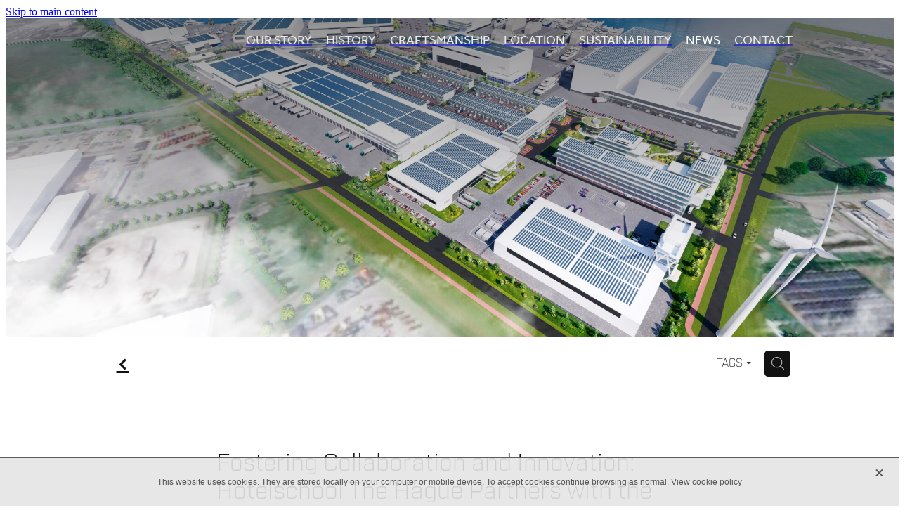

--- FILE ---
content_type: text/html; charset=UTF-8
request_url: https://www.dutchsuperyachttechcampus.nl/blog/post/19733/fostering-collaboration-and-innovation-hotelschool-the-hague-partners-with-the-dutch-superyacht-tech-campus/
body_size: 14827
content:
<!-- Website made on Rocketspark -->
<!DOCTYPE html>
<html  class="">
<head>

    <!-- Global site tag (gtag.js) - Google Analytics -->
                <script async src="https://www.googletagmanager.com/gtag/js?id=G-M5YW58H33F"></script>
                <script>
                window.dataLayer = window.dataLayer || [];
                function gtag(){dataLayer.push(arguments);}
                gtag('js', new Date());
                gtag('config', 'G-M5YW58H33F');
                </script>
                <!-- End Google Analytics -->
    <meta http-equiv="content-type" content="text/html; charset=UTF-8"/>
    <meta name='csrf-token' content='bd5dcc32db4c9744c30e4080bc045e2d'/>

        <title>Fostering Collaboration and Innovation: Hotelschool The Hague Partners with the Dutch Superyacht Tech Campus | Larendael</title>
    <meta name="description" content="Yesterday, we had the pleasure of hosting a group of MBA students from the renowned Hotelschool The Hague at the recently developed CTPark Amsterdam City by Larendael. "/>
                        <link rel="icon" type="image/png" href="/images/favicon/favicon/crop192x192.png?v=20230607151735">
    <link rel="apple-touch-icon" href="/images/favicon/favicon/crop192x192.png?v=20230607151735"/>
    
    <script type="text/javascript" src="https://cdn.rocketspark.com/jquery-1.7.2.min.js?v=20260120030010"></script>
     <script> window.configs = {"development":"false","DEVELOPMENT":"false","requestType":"blog","PREVIEW":"false","EDITOR":"false","template":"wave","navResizeTemplate":"","baseREMUnit":16,"screenSizes":{"t":{"fontSize":14,"contentWidth":400,"contentWidthOversize":400,"min":0,"max":400,"scale":0.7551,"subScale":0.95,"navScale":0.6,"legacy":false},"h":{"fontSize":16,"contentWidth":600,"contentWidthOversize":600,"min":0,"max":740,"scale":0.7551,"subScale":0.95,"navScale":0.6,"legacy":false},"s":{"fontSize":13,"contentWidth":740,"contentWidthOversize":740,"min":740,"max":1080,"scale":0.7959,"subScale":0.7959,"navScale":0.75,"legacy":false},"m":{"fontSize":16,"contentWidth":980,"contentWidthOversize":1080,"min":1080,"max":1460,"scale":1,"subScale":1,"navScale":1,"legacy":true},"l":{"fontSize":19,"contentWidth":1170,"contentWidthOversize":1300,"min":1460,"max":0,"scale":1.1938,"subScale":1.1938,"navScale":1.1,"legacy":false}},"publicURL":"https:\/\/www.dutchsuperyachttechcampus.nl","shortnameURL":"https:\/\/Larendael.rocketspark.co.uk","titleData":{"companyName":"Larendael","position":"right","separator":" | "},"CONSOLE_OVERRIDE":true,"noZensmooth":true,"release":"2026.1.20","browserSupport":{"chrome":86,"firefox":78,"edge":86,"internet explorer":12,"ie":12,"opera":72,"edgeMobile":44,"safari":13,"samsung browser":12,"android":89},"siteAutoPopupSettings":"","globalisationEnabled":false,"analyticsMode":"GA4"}; </script> <link rel="stylesheet" href="https://cdn.rocketspark.com/_dist/css/auth~vendors.6da4c5858d05.bundle.css" type="text/css" media="all" /> <link rel="stylesheet" href="https://cdn.rocketspark.com/_dist/css/public.c96fdbea6cf7.bundle.css" type="text/css" media="all" /> <link rel="stylesheet" href="https://cdn.rocketspark.com/_dist/css/public~vendors.24ec0c1183a5.bundle.css" type="text/css" media="all" /> <link rel="stylesheet" href="https://cdn.rocketspark.com/_dist/css/dashboard~vendors.9c624b80e5b6.bundle.css" type="text/css" media="all" /> <link rel="preload" as="style" href="https://cdn.icomoon.io/181725/Rocketspark/style.css?8gzh5b" onload="this.onload=null;this.rel='stylesheet'"> <link rel="stylesheet" href="/node_modules/@rocketspark/flint-ui/dist/rocketspark/rocketspark.css?v=1768878010"> <link rel="stylesheet" href="/node_modules/@rocketspark/image-gallery/build/css/index.css"> <script type="text/javascript" src="https://cdn.rocketspark.com/_dist/js/public.min.v20260120030010.js" ></script> <script type="text/javascript" src="https://cdn.rocketspark.com/_dist/js/commons.1f709cf9ee1a.bundle.js" ></script> <script type="text/javascript" src="https://cdn.rocketspark.com/_dist/js/blog~vendors.33618b6145a5.bundle.js" ></script> <script type="text/javascript" src="https://cdn.rocketspark.com/_dist/js/shop~vendors.c0601673efb1.bundle.js" ></script> <script type="text/javascript" src="https://cdn.rocketspark.com/_dist/js/houston~vendors.938afeba088b.bundle.js" ></script> <script type="text/javascript" src="https://cdn.rocketspark.com/_dist/js/auth~vendors.1265b1c31cc3.bundle.js" ></script> <script type="text/javascript" src="https://cdn.rocketspark.com/_dist/js/dashboard~vendors.192675722bc3.bundle.js" ></script> <script type="text/javascript" src="https://cdn.rocketspark.com/_dist/js/blastoff~vendors.bb4f8a2101db.bundle.js" ></script> <script type="text/javascript" src="https://cdn.rocketspark.com/_dist/js/public~vendors.8820ff537e13.bundle.js" ></script> <script type="text/javascript" src="https://cdn.rocketspark.com/_dist/js/public.ffd6854062ae.bundle.js" ></script> <script type="module" src="https://uk.rs-cdn.com/node_modules/@rocketspark/flint-ui/dist/rocketspark/rocketspark.esm.js?v=1768878010"></script> <link rel="stylesheet" href="https://cdn.rocketspark.com/_dist/css/blog.b503d7f04b5c.bundle.css" type="text/css" media="screen" /> <script type="text/javascript" src="https://cdn.rocketspark.com/_dist/js/blog~vendors.33618b6145a5.bundle.js" ></script> <script type="text/javascript" src="https://cdn.rocketspark.com/_dist/js/blog.5d60b687608d.bundle.js" ></script> <script type="text/javascript" src="/site_files/10678/assets/blog/blog.js?v=20260112042031"></script> <!--suppress ES6ConvertVarToLetConst --> <script> var detectedLogoWidth = localStorage.getItem('detectedLogoWidth'); if (detectedLogoWidth) { var style = document.createElement('style'); style.innerHTML = "@media all and (min-width: 740px) { #header #logo, #header .logo { width: " + detectedLogoWidth + '; } }'; document.head.appendChild(style); } </script> <link rel="stylesheet" href="https://uk.rs-cdn.com/site_files/10678/17646/css/css.css?v=20260111224028" type="text/css" media="all" title="dynamicstyle" /> <link rel="stylesheet" href="/site_files/10678/assets/blog/blog.css?v=20260112125434" type="text/css" media="screen" /> <meta name="viewport" content="width=device-width, initial-scale=1"> 

    <script type="text/javascript" src="https://cdn.rocketspark.com/blog/general.js?v=20260120030010"></script>
    <script type="text/javascript" src="https://cdn.rocketspark.com/cms/jquery.cycle.min.js?v=20260120030010"></script>            <script defer type="text/javascript" src="//use.typekit.net/ik/[base64].js"></script>
        <meta name="twitter:card" content="summary_large_image"/>
            <meta name="twitter:title" content="Fostering Collaboration and Innovation: Hotelschool The Hague Partners with the Dutch Superyacht Tech Campus"/>
        <meta name="twitter:description" content="Yesterday, we had the pleasure of hosting a group of MBA students from the renowned Hotelschool The Hague at the recently developed CTPark Amsterdam City by Larendael.Embracing a Hospitality Mindse..."/>
            <meta name="twitter:domain" content="https://www.dutchsuperyachttechcampus.nl/blog/post/19733/fostering-collaboration-and-innovation-hotelschool-the-hague-partners-with-the-dutch-superyacht-tech-campus/"/>
        <meta property="og:image" content="https://uk.rs-cdn.com/images/uwssk-bhijf/blog/9d3d881e5f64430246ca10d65c2e820b__479d/fit1200x1200.png"/>
    <meta property="og:image:width" content="1200"/>
    <meta property="og:image:height" content="697"/>
    <meta name="twitter:image" content="https://uk.rs-cdn.com/images/uwssk-bhijf/blog/9d3d881e5f64430246ca10d65c2e820b__479d/fit1200x1200.png"/>
            <meta property="og:title" content="Fostering Collaboration and Innovation: Hotelschool The Hague Partners with the Dutch Superyacht Tech Campus"/>
        <meta property="og:description" content="Yesterday, we had the pleasure of hosting a group of MBA students from the renowned Hotelschool The Hague at the recently developed CTPark Amsterdam City by Larendael. "/>
        <meta property="og:url" content="https://www.dutchsuperyachttechcampus.nl/blog/post/19733/fostering-collaboration-and-innovation-hotelschool-the-hague-partners-with-the-dutch-superyacht-tech-campus/"/>
        <meta property="og:site_name" content="Fostering Collaboration and Innovation: Hotelschool The Hague Partners with the Dutch Superyacht Tech Campus | Larendael"/>
        <meta property="og:type" content="article"/>

            <script type="application/ld+json">
        {
            "@context": "https://schema.org",
            "@type": "Article",
            "headline": "Fostering Collaboration and Innovation: Hotelschool The Hague Partners with the Dutch Superyacht Tech Campus",
            "image": [
                "https://uk.rs-cdn.com/images/uwssk-bhijf/blog/9d3d881e5f64430246ca10d65c2e820b__479d/fit1200x1200.png"
            ],
        "datePublished": "2023-05-18T00:00:00+01:00"        }


        </script>
        
    
    </head><body data-page-id="blog" data-post-id="19733" class="">
    <a href="#main_body" class="_925853a1 _925853a1--21768a28 _7720d2f9">Skip to main content</a>        <style>.old-browser-popup{position:fixed;width:100%;height:100%;z-index:9999999}.old-browser-popup__background-fade{position:absolute;background:#000;width:100%;height:100%;opacity:.6;z-index:1}.old-browser-popup__box{position:relative;z-index:2;width:42.25rem;margin:0 auto;text-align:center;top:40%}.old-browser-popup__inner{padding:3rem 2rem;font-size:1rem}.old-browser-popup__inner .site-button{margin:1rem auto 0;font-size:1.2rem}@media (max-width:720px){.old-browser-popup__box{width:90%;top:50%;-ms-transform:translate(0,-50%);-webkit-transform:translate(0,-50%);transform:translate(0,-50%)}.old-browser-popup__box br{display:none}.old-browser-popup__inner a.site-button{font-size:16px}}</style>
    <script src="https://cdn.jsdelivr.net/npm/ua-parser-js@0/dist/ua-parser.min.js"></script>
    <script type="text/javascript">
    "use strict";if(!window.PREVIEW&&!window.EDITOR&&window.sessionStorage&&null===window.sessionStorage.getItem("old-browser")){var browserName,version,parser=new UAParser,popup='<div class="old-browser-popup"><div class="old-browser-popup__background-fade"></div><div class="old-browser-popup__box content-background"><div class="old-browser-popup__inner p-font p-font-colour">Our website doesn\'t fully support the browser you are using, we <br/>recommend you <a href="https://updatemybrowser.org/" target="_blank">update to a newer version</a>.<br/><a onclick="location.reload();" class="site-button">Continue with current browser</a></div></div></div>';if(void 0!==parser){void 0!==parser.getBrowser().name&&(browserName=parser.getBrowser().name.toLowerCase()),void 0!==parser.getBrowser().version&&(version=parseFloat(parser.getBrowser().version));var browserPopup=document.getElementById("old-browser-popup");if(void 0!==browserName){var configs=window.configs;if(Object.prototype.hasOwnProperty.call(configs,"browserSupport")&&Object.prototype.hasOwnProperty.call(configs.browserSupport,browserName)){var browserNameTest=configs.browserSupport[browserName];"edge"===browserName&&"mobile"===parser.getDevice().type&&(browserNameTest="edgeMobile"),version<configs.browserSupport[browserNameTest]&&document.body.insertAdjacentHTML("beforeend",popup)}}}window.sessionStorage.setItem("old-browser",!0)}
    </script>
    <div class="side-of-page">
            </div> <!-- end .side-of-page -->
    <div id="shadow">
        <div id="shadow_inner">

            <div id="header-area" class="header-overlay header-overlay-mobile">        <div id="header" class="default-position  no-text-header text-header">
                        <div id="header-inner" class="wrap">
                <div id="header_overlay"></div>
                <div id="logo-padding">
                                        <div id="logo" class="logo text-header  auto-adjust" aria-label="Larendael homepage"><span></span></div><!--end #logo-->
                </div>
                <div id="nav_wrapper"><div id="nav" class=" social-parent"><div class="first_nav nav__item" id="nav_1" data-page-id="85967"><a href="/"><span class="type-element"><div class="text-scaling">OUR STORY</div></span></a><span class="nav_overlay"></span></div><div class="nav__item" id="nav_2" data-page-id="86380"><a href="/history/"><span class="type-element"><div class="text-scaling">HISTORY</div></span></a><span class="nav_overlay"></span></div><div class="nav__item" id="nav_3" data-page-id="86381"><a href="/craftsmanship/"><span class="type-element"><div class="text-scaling">CRAFTSMANSHIP</div></span></a><span class="nav_overlay"></span></div><div class="nav__item" id="nav_4" data-page-id="85982"><a href="/location/"><span class="type-element"><div class="text-scaling">LOCATION</div></span></a><span class="nav_overlay"></span></div><div class="nav__item" id="nav_5" data-page-id="86383"><a href="/sustainability/"><span class="type-element"><div class="text-scaling">SUSTAINABILITY</div></span></a><span class="nav_overlay"></span></div><div class="active  nav__item" id="nav_6" data-page-id="85969"><a href="/blog/"><span class="type-element"><div class="text-scaling">NEWS</div></span></a><span class="nav_overlay"></span></div><div class="end_nav nav__item" id="nav_7" data-page-id="85972"><a href="/contact/"><span class="type-element"><div class="text-scaling">CONTACT</div></span></a><span class="nav_overlay"></span></div></div></div>                            </div><!--end #header-inner-->
                        <div class="mobile-menu-bar mobile-menu-bar--1-count mobile-menu-component featureTop single"><a class="mobile-menu-icon mobile-menu-toggle"><span></span></a></div>        </div><!--end #header-->
        <div class="feature-area-main feature-area-main--main feature-area-main--overlay" id="feature-area"><div class="feature-area-wrap heading-background-heading-blurb-button" data-full-height="0" data-full-height-mobile="0" data-height-ratio-mobile="1"><div class="feature-area__slides feature-area feature-area__transition--fade" data-heightType="fixed" data-base-height="454" style="background:transparent;"
 data-cycle-fx="fade"
 data-cycle-timeout="5000"
 data-cycle-slides="div.feature-slide"
 data-cycle-log="false"
 data-cycle-pager-template="<span></span>"
 data-cycle-pause-on-hover="true"
 data-cycle-speed="1500"
 data-cycle-loader="true"
 data-cycle-progressive="#feature-progressive-slides"
>
	<div class="feature-slide feature-slide--default274" id="feature-slide-default274" data-content-position="center" data-vertical-offset="50" data-handle="default274" style="" data-mobile-editor-image="https://uk.rs-cdn.com/images/uwssk-bhijf/feature/dbc025cf58053ea66b6c2f04c756f696__643b/h1008@stretch.jpg" data-image-ratio="1.7777777777778" data-mobile-image-x="50" data-mobile-image-y="50">
	<div class="feature-slide__image"><picture>
  <source type="image/webp" srcset="https://uk.rs-cdn.com/images/uwssk-bhijf/feature/dbc025cf58053ea66b6c2f04c756f696__2465/hcrop2292x1084@stretch.jpg.webp" media="(min-width: 1460px)">
  <source srcset="https://uk.rs-cdn.com/images/uwssk-bhijf/feature/dbc025cf58053ea66b6c2f04c756f696__2465/hcrop2292x1084@stretch.jpg" media="(min-width: 1460px)">
  <source type="image/webp" srcset="https://uk.rs-cdn.com/images/uwssk-bhijf/feature/dbc025cf58053ea66b6c2f04c756f696__49cf/hcrop1920x908@stretch.jpg.webp" media="(min-width: 1080px) AND (max-width: 1460px)">
  <source srcset="https://uk.rs-cdn.com/images/uwssk-bhijf/feature/dbc025cf58053ea66b6c2f04c756f696__49cf/hcrop1920x908@stretch.jpg" media="(min-width: 1080px) AND (max-width: 1460px)">
  <source type="image/webp" srcset="https://uk.rs-cdn.com/images/uwssk-bhijf/feature/dbc025cf58053ea66b6c2f04c756f696__e201/hcrop1528x723@stretch.jpg.webp" media="(min-width: 740px) AND (max-width: 1080px)">
  <source srcset="https://uk.rs-cdn.com/images/uwssk-bhijf/feature/dbc025cf58053ea66b6c2f04c756f696__e201/hcrop1528x723@stretch.jpg" media="(min-width: 740px) AND (max-width: 1080px)">
  <source type="image/webp" srcset="https://uk.rs-cdn.com/images/uwssk-bhijf/feature/dbc025cf58053ea66b6c2f04c756f696__98b8/crop740x740@stretch@crop2.jpg.webp, https://uk.rs-cdn.com/images/uwssk-bhijf/feature/dbc025cf58053ea66b6c2f04c756f696__ad19/crop740x740@stretch@crop2@2x.jpg.webp 2x" media="(max-width: 740px)">
  <source srcset="https://uk.rs-cdn.com/images/uwssk-bhijf/feature/dbc025cf58053ea66b6c2f04c756f696__98b8/crop740x740@stretch@crop2.jpg, https://uk.rs-cdn.com/images/uwssk-bhijf/feature/dbc025cf58053ea66b6c2f04c756f696__ad19/crop740x740@stretch@crop2@2x.jpg 2x" media="(max-width: 740px)">
  <source type="image/webp" srcset="https://uk.rs-cdn.com/images/uwssk-bhijf/feature/dbc025cf58053ea66b6c2f04c756f696__6409/hcrop1450x686@stretch@crop2.jpg.webp, https://uk.rs-cdn.com/images/uwssk-bhijf/feature/dbc025cf58053ea66b6c2f04c756f696__f4b0/hcrop1450x686@stretch@crop2@2x.jpg.webp 2x" media="(max-width: 400px)">
  <source srcset="https://uk.rs-cdn.com/images/uwssk-bhijf/feature/dbc025cf58053ea66b6c2f04c756f696__6409/hcrop1450x686@stretch@crop2.jpg, https://uk.rs-cdn.com/images/uwssk-bhijf/feature/dbc025cf58053ea66b6c2f04c756f696__f4b0/hcrop1450x686@stretch@crop2@2x.jpg 2x" media="(max-width: 400px)">
  <img src="https://uk.rs-cdn.com/images/uwssk-bhijf/feature/dbc025cf58053ea66b6c2f04c756f696__49cf/hcrop1920x908@stretch.jpg"  alt="">
</picture>
</div>
	<div class="feature-slide__placeholder"><div class="feature-slide__placeholder-content">
		<div class="feature-slide-overlay feature-slide-overlay--gradient-enabled"></div>
	</div><!-- end .feature-slide__placeholder-content -->
	</div><!-- end .feature-slide__placeholder -->
	</div><!-- end .feature-slide -->
<script id="feature-progressive-slides" type="text/cycle">[]</script></div>		</div><!-- end .feature-area-wrap -->
</div></div><!-- end #header-area -->
            <div id="content">
                <div id="main_body" class="main-body">
                                                <div class="blog-top-controls">

                                <div class="blog-controls-inner">

                                    <div class="back-to-blog">
                                        <a href="/blog/#blog-post-19733" class="rocketspark-icons" title="View all posts">f</a>
                                    </div>

                                                                        <div class="search-button">
                                        <a onclick="return showBlogPageSearch();" class="main-font blog-post-search__search-button">
                                            <?xml version="1.0" encoding="UTF-8" standalone="no"?>
<svg width="18px" height="18px" viewBox="0 0 18 18" version="1.1" xmlns="http://www.w3.org/2000/svg" xmlns:xlink="http://www.w3.org/1999/xlink">
    <g id="Cart-Contact-Bar" stroke="none" stroke-width="1" fill="none" fill-rule="evenodd">
        <g id="Empty-Cart-Icon" transform="translate(-845.000000, -13.000000)">
            <g id="Search" transform="translate(845.000000, 13.000000)">
                <g id="magnifying-glass" stroke-width="1" fill-rule="evenodd">
                    <g id="Capa_1"></g>
                </g>
                <path d="M17.8423503,17.0820399 L13.468071,12.7077605 C14.6414634,11.3587583 15.3518847,9.59866962 15.3518847,7.67494457 C15.3518847,3.44035477 11.9075388,0 7.67694013,0 C3.44235033,0 0.00199556541,3.4443459 0.00199556541,7.67494457 C0.00199556541,11.9055432 3.44634146,15.3498891 7.67694013,15.3498891 C9.60066519,15.3498891 11.3607539,14.6394678 12.7097561,13.4660754 L17.0840355,17.8403548 C17.1878049,17.9441242 17.3274945,18 17.4631929,18 C17.5988914,18 17.7385809,17.9481153 17.8423503,17.8403548 C18.0498891,17.632816 18.0498891,17.2895787 17.8423503,17.0820399 Z M1.07560976,7.67494457 C1.07560976,4.03503326 4.03702882,1.07760532 7.672949,1.07760532 C11.3128603,1.07760532 14.2702882,4.03902439 14.2702882,7.67494457 C14.2702882,11.3108647 11.3128603,14.2762749 7.672949,14.2762749 C4.03702882,14.2762749 1.07560976,11.3148559 1.07560976,7.67494457 Z" id="Shape" fill="#FFFFFF" fill-rule="nonzero"></path>
            </g>
        </g>
    </g>
</svg>                                        </a>
                                        <script type="text/javascript">
                                        var disableSearchClick = false;

                                        function showBlogPageSearch () {
                                            if (disableSearchClick === true) {
                                                return false;
                                            }
                                            disableSearchClick = true;
                                            //Check that we don't already have the search up..
                                            if ($('.blog-top-controls #search-input').length) {
                                                if ($('#search-input').val() !== '') {
                                                    blogSearchRedirect($('#search-input').val());
                                                    disableSearchClick = false;
                                                } else {
                                                    $('.topics-dropdown').fadeIn();
                                                    $('#search-input').remove();
                                                    disableSearchClick = false;
                                                }
                                            } else {
                                                $('.blog-controls-inner').fadeOut('fast', function () {
                                                    $('.topics-dropdown').after('<input id="search-input" onkeypress="blogSearchSubmit(event,this)" name="search_text" type="search" value="" class="grey-rounded" placeholder="Search Blog">');
                                                    $('.topics-dropdown').hide();
                                                    setTimeout(function () {
                                                        $('#search-input').focus();
                                                        disableSearchClick = false;
                                                    }, 200);
                                                    $(this).fadeIn();
                                                });
                                            }
                                            return false;
                                        }
                                        </script>
                                    </div><!-- search-button -->

                                    <div class="topics-dropdown">
                                                                                    <div class="topics-filter unselectable p-font-colour main-font">TAGS
                                                <div class="orderbox">
                                                    <span class="down-arrow rocketspark-icons p-font-colour">H</span>
                                                </div><!-- end .order-box -->
                                                <div id="topics-filter-wrapper" style="display: none;">
                                                    <div class="uparrow"></div>
                                                    <ul>
                                                                                                                    <li class="topics-filter-option p-font" data-topic="22284/hospitality/">hospitality</li>                                                            <li class="topics-filter-option p-font" data-topic="22283/innovation/">innovation</li>                                                            <li class="topics-filter-option p-font" data-topic="22282/Hotelschool+The+Hague/">Hotelschool The Hague</li>                                                            <li class="topics-filter-option p-font" data-topic="22281/collaboration/">collaboration</li>                                                            <li class="topics-filter-option p-font" data-topic="22280/construction/">construction</li>                                                            <li class="topics-filter-option p-font" data-topic="22271/shipyard/">shipyard</li>                                                            <li class="topics-filter-option p-font" data-topic="22270/project/">project</li>                                                            <li class="topics-filter-option p-font" data-topic="22040/future/">future</li>                                                            <li class="topics-filter-option p-font" data-topic="22038/event/">event</li>                                                    </ul>
                                                </div><!-- end .search-order-wrapper -->
                                            </div>
                                            <script type="text/javascript">
                                            var disableTopicsClick = false;
                                            $('.topics-filter').on('click', function (e) {
                                                e.preventDefault();
                                                if (disableTopicsClick === true) {
                                                    return false;
                                                }
                                                $(document).off('click');
                                                disableTopicsClick = true;
                                                $('#topics-filter-wrapper').slideToggle('fast', function () {
                                                    disableTopicsClick = false;
                                                });
                                                setTimeout(function () {
                                                    $(document).one('click', function (e) {
                                                        $('#topics-filter-wrapper').slideUp('fast');
                                                    });
                                                }, 500);

                                            });

                                            $('.topics-filter-option').click(function (e) {
                                                $el             = $(this);
                                                window.location = '/blog/tag/' + $el.data('topic');
                                            });
                                            </script>
                                                                                </div><!-- end topics-dropdown -->
                                    <div class="clrboth"></div>
                                </div><!-- end blog-right-controls -->
                                                            </div><!-- end blog-top-controls -->
                        
                                            <div id="blog_body">

                                <script type="text/javascript">
        const postID = document.body.dataset.postId;
        </script>

        <div id="blog_main" data-content-schedule="[]">
            <div class="blog_post blog_post_page" itemscope="" itemtype="http://schema.org/Article">
                <div class="blog_block">
                    
                    <h1 id="postTitle"  itemprop="name">Fostering Collaboration and Innovation: Hotelschool The Hague Partners with the Dutch Superyacht Tech Campus</h1>

                                            <div class="blog_date p-font p-font-colour" itemprop="datePublished" content="2023-05-18" data-value="2023/05/18">May 18, 2023</div>
                                        <div class="clrleft"></div>

                </div><!-- end blog block-->


                <div class="blogColumn blog-column column" id="blogColumn" itemprop="articleBody">

                    <div class="block ublsk-91pnm picture_block _660c97b3"  data-id="75989" data-block="ublsk-91pnm" data-block-type="image"><div class="block_content_container"><span class="picture_block_holder"><div id="picture-75989" class="picture picture-75989 position-center hover-none shape-square filter-none align-center sync-overlay sync-border" ><div class="picture_block_holder__spacer"></div><picture>  <source type="image/webp" data-srcset="https://uk.rs-cdn.com/images/uwssk-bhijf/blog/9d3d881e5f64430246ca10d65c2e820b__3d9b/zoom793x460z100000cw793.png.webp?etag=140a6dd6d5f236f1de59c30627e9cb3e, https://uk.rs-cdn.com/images/uwssk-bhijf/blog/9d3d881e5f64430246ca10d65c2e820b__101b/zoom793x460z100000cw793@2x.png.webp?etag=140a6dd6d5f236f1de59c30627e9cb3e 2x" media="(min-width: 1460px)">  <source data-srcset="https://uk.rs-cdn.com/images/uwssk-bhijf/blog/9d3d881e5f64430246ca10d65c2e820b__3d9b/zoom793x460z100000cw793.png?etag=140a6dd6d5f236f1de59c30627e9cb3e, https://uk.rs-cdn.com/images/uwssk-bhijf/blog/9d3d881e5f64430246ca10d65c2e820b__101b/zoom793x460z100000cw793@2x.png?etag=140a6dd6d5f236f1de59c30627e9cb3e 2x" media="(min-width: 1460px)">  <source type="image/webp" data-srcset="https://uk.rs-cdn.com/images/uwssk-bhijf/blog/9d3d881e5f64430246ca10d65c2e820b__e8ab/zoom668x388z100000cw668.png.webp?etag=140a6dd6d5f236f1de59c30627e9cb3e, https://uk.rs-cdn.com/images/uwssk-bhijf/blog/9d3d881e5f64430246ca10d65c2e820b__7567/zoom668x388z100000cw668@2x.png.webp?etag=140a6dd6d5f236f1de59c30627e9cb3e 2x" media="(min-width: 1080px) AND (max-width: 1460px)">  <source data-srcset="https://uk.rs-cdn.com/images/uwssk-bhijf/blog/9d3d881e5f64430246ca10d65c2e820b__e8ab/zoom668x388z100000cw668.png?etag=140a6dd6d5f236f1de59c30627e9cb3e, https://uk.rs-cdn.com/images/uwssk-bhijf/blog/9d3d881e5f64430246ca10d65c2e820b__7567/zoom668x388z100000cw668@2x.png?etag=140a6dd6d5f236f1de59c30627e9cb3e 2x" media="(min-width: 1080px) AND (max-width: 1460px)">  <source type="image/webp" data-srcset="https://uk.rs-cdn.com/images/uwssk-bhijf/blog/9d3d881e5f64430246ca10d65c2e820b__2c13/zoom543x315z100000cw543.png.webp?etag=140a6dd6d5f236f1de59c30627e9cb3e, https://uk.rs-cdn.com/images/uwssk-bhijf/blog/9d3d881e5f64430246ca10d65c2e820b__d174/zoom543x315z100000cw543@2x.png.webp?etag=140a6dd6d5f236f1de59c30627e9cb3e 2x" media="(min-width: 740px) AND (max-width: 1080px)">  <source data-srcset="https://uk.rs-cdn.com/images/uwssk-bhijf/blog/9d3d881e5f64430246ca10d65c2e820b__2c13/zoom543x315z100000cw543.png?etag=140a6dd6d5f236f1de59c30627e9cb3e, https://uk.rs-cdn.com/images/uwssk-bhijf/blog/9d3d881e5f64430246ca10d65c2e820b__d174/zoom543x315z100000cw543@2x.png?etag=140a6dd6d5f236f1de59c30627e9cb3e 2x" media="(min-width: 740px) AND (max-width: 1080px)">  <source type="image/webp" data-srcset="https://uk.rs-cdn.com/images/uwssk-bhijf/blog/9d3d881e5f64430246ca10d65c2e820b__23e8/zoom568x329z100000cw536.png.webp?etag=140a6dd6d5f236f1de59c30627e9cb3e, https://uk.rs-cdn.com/images/uwssk-bhijf/blog/9d3d881e5f64430246ca10d65c2e820b__4840/zoom568x329z100000cw536@2x.png.webp?etag=140a6dd6d5f236f1de59c30627e9cb3e 2x" media="(max-width: 740px)">  <source data-srcset="https://uk.rs-cdn.com/images/uwssk-bhijf/blog/9d3d881e5f64430246ca10d65c2e820b__23e8/zoom568x329z100000cw536.png?etag=140a6dd6d5f236f1de59c30627e9cb3e, https://uk.rs-cdn.com/images/uwssk-bhijf/blog/9d3d881e5f64430246ca10d65c2e820b__4840/zoom568x329z100000cw536@2x.png?etag=140a6dd6d5f236f1de59c30627e9cb3e 2x" media="(max-width: 740px)">  <source type="image/webp" data-srcset="https://uk.rs-cdn.com/images/uwssk-bhijf/blog/9d3d881e5f64430246ca10d65c2e820b__7e06/zoom368x213z100000cw344.png.webp?etag=140a6dd6d5f236f1de59c30627e9cb3e, https://uk.rs-cdn.com/images/uwssk-bhijf/blog/9d3d881e5f64430246ca10d65c2e820b__de81/zoom368x213z100000cw344@2x.png.webp?etag=140a6dd6d5f236f1de59c30627e9cb3e 2x" media="(max-width: 400px)">  <source data-srcset="https://uk.rs-cdn.com/images/uwssk-bhijf/blog/9d3d881e5f64430246ca10d65c2e820b__7e06/zoom368x213z100000cw344.png?etag=140a6dd6d5f236f1de59c30627e9cb3e, https://uk.rs-cdn.com/images/uwssk-bhijf/blog/9d3d881e5f64430246ca10d65c2e820b__de81/zoom368x213z100000cw344@2x.png?etag=140a6dd6d5f236f1de59c30627e9cb3e 2x" media="(max-width: 400px)">  <img data-src="https://uk.rs-cdn.com/images/uwssk-bhijf/blog/9d3d881e5f64430246ca10d65c2e820b__e8ab/zoom668x388z100000cw668.png?etag=140a6dd6d5f236f1de59c30627e9cb3e"  data-block-id="75989" alt="" class="full-width-image lazy-load"></picture></div></span></div></div><div class="block ublsk-a3psm text_block _660c97b3"  data-id="75983" data-block="ublsk-a3psm" data-block-type="text">        <div class="block_content_container">            <div class="heading-container"><h3 class="heading">This exciting collaboration marks the beginning of a project where the students will apply their expertise in Hospitality Experience Design to the Dutch Superyacht Tech Campus.&nbsp;</h3></div>            <div class="text_block_text p-font p-font-all text-padding">                <p class="p-font">Yesterday, we had the pleasure of hosting a group of MBA students from the renowned <a target="_blank" rel="noopener" type="website" href="https://www.hotelschool.nl">Hotelschool The Hague</a> at the recently developed CTPark Amsterdam City by Larendael.</p><p class="p-font"><strong>Embracing a Hospitality Mindset:</strong></p><p class="p-font">At the Dutch Superyacht Tech Campus, we strongly believe that a hospitable future requires vision, conceptual thinking, and a hospitality mindset - values that are central to the curriculum of Hotelschool The Hague. We are thrilled to partner with this bright group of international MBA students, whose passion for creating exceptional guest experiences and commitment to innovation align perfectly with our goals. Their fresh perspective and expertise in the field of hospitality will undoubtedly contribute to the advancement of the Dutch superyacht industry.</p><p class="p-font"><strong>Enthusiasm and Expertise:</strong></p><p class="p-font">During the visit, we witnessed the energy and enthusiasm of the Hotelschool The Hague students, eager to apply their hospitality expertise to the world of superyachts. Their eagerness to explore the intersection of hospitality and the yachting industry promises exciting outcomes. We are confident that their innovative ideas and solutions will push the boundaries of what is possible, enhancing the guest experience on superyachts.</p><p class="p-font"><strong>A Commitment to Collaboration and Innovation:</strong></p><p class="p-font">This collaboration with academia exemplifies our commitment to fostering innovation and collaboration within the Dutch superyacht industry. By engaging with universities and institutions, we aim to advance research, innovation, and education in this thriving sector. We are open to discussing further collaboration opportunities and invite other universities and institutions to join us on this journey of exploration and advancement.</p><p class="p-font"><strong>Stay Tuned:</strong></p><p class="p-font">We will keep you updated on the progress of this exciting project. Follow us for the latest developments and insights as we continue to foster collaboration and innovation at the Dutch Superyacht Tech Campus. The future of the yachting industry is bright, and we are excited to be at the forefront of its transformation.</p><p class="p-font"><strong>Get in Touch:</strong></p><p class="p-font">We are excited about the potential of academia-industry partnerships and welcome discussions with interested parties. If you are interested in collaborating with us or learning more about our initiatives, please reach out to us at&nbsp;<a target="_blank" rel="noopener" type="website" href="mailto:&#105;&#110;&#102;&#111;&#64;&#100;&#117;&#116;&#99;&#104;&#115;&#117;&#112;&#101;&#114;&#121;&#97;&#99;&#104;&#116;&#99;&#97;&#109;&#112;&#117;&#115;&#46;&#110;&#108;">&#105;&#110;&#102;&#111;&#64;&#100;&#117;&#116;&#99;&#104;&#115;&#117;&#112;&#101;&#114;&#121;&#97;&#99;&#104;&#116;&#99;&#97;&#109;&#112;&#117;&#115;&#46;&#110;&#108;</a>&nbsp;</p><p class="p-font">Together, we can drive progress, innovation, and excellence within the Dutch yachting industry.</p>            </div>        </div>        </div>                </div><!-- end blog column -->

                                    <p class="p-font article-author">By <span itemprop="author" itemscope itemtype="http://schema.org/Person"><span itemprop="name" class="article-author__name">Katarina P.</span></span></p>
                
                <br/><br/>

                
                                <ul class="blog-topics live">
                                        <li>
                                                <div id="topic_list">
                                                            <div class="topics">
                                    <a href="/blog/tag/22281/collaboration/">                                        <span class="p-font p-font-colour">collaboration</span>
                                                                                </a>                                </div>
                                                            <div class="topics">
                                    <a href="/blog/tag/22282/Hotelschool+The+Hague/">                                        <span class="p-font p-font-colour">Hotelschool The Hague</span>
                                                                                </a>                                </div>
                                                            <div class="topics">
                                    <a href="/blog/tag/22283/innovation/">                                        <span class="p-font p-font-colour">innovation</span>
                                                                                </a>                                </div>
                                                            <div class="topics">
                                    <a href="/blog/tag/22284/hospitality/">                                        <span class="p-font p-font-colour">hospitality</span>
                                                                                </a>                                </div>
                                                    </div>
                    </li>
                </ul>
                                    <div class="blog_shareButtons">
                        <div class="blog_shareTwitter">
                            <a href="https://twitter.com/share" class="twitter-share-button" data-url="http://dutchsuperyachttechcampus.nl/blog/post/19733/fostering-collaboration-and-innovation-hotelschool-the-hague-partners-with-the-dutch-superyacht-tech-campus/" data-text="Fostering Collaboration and Innovation: Hotelschool The Hague Partners with the Dutch Superyacht Tech Campus" data-count="none">Post</a>
                        </div>
                        <div class="blog_shareFacebook">
                            <div class="fb-like" data-href="http://dutchsuperyachttechcampus.nl/blog/post/19733/fostering-collaboration-and-innovation-hotelschool-the-hague-partners-with-the-dutch-superyacht-tech-campus/" data-send="true" data-layout="button_count" data-width="300" data-show-faces="false"></div>
                        </div>
                        <div class="blog_sharePinterest">
                            <a data-pin-do="buttonBookmark" href="https://www.pinterest.com/pin/create/button/"></a>
                            <script type="text/javascript" async defer src="//assets.pinterest.com/js/pinit.js"></script>
                        </div>
                        <div class="blog_shareLinkedIn">
                            <!--suppress UnnecessaryLabelJS, JSUnresolvedReference -->
                            <script src="//platform.linkedin.com/in.js" type="text/javascript">lang: en_US;</script>
                            <script type="IN/Share" data-url="http://dutchsuperyachttechcampus.nl/blog/post/19733/fostering-collaboration-and-innovation-hotelschool-the-hague-partners-with-the-dutch-superyacht-tech-campus/" data-counter="right"></script>
                        </div>
                    </div><!-- end blog_shareButtons -->
                                        <div id="disqus_thread"></div>
                    <script type="text/javascript">
                    (function () {
                        var dsq   = document.createElement('script');
                        dsq.type  = 'text/javascript';
                        dsq.async = true;
                        dsq.src   = '//katarina@larendael.nl.disqus.com/embed.js';
                        (document.getElementsByTagName('head')[0] || document.getElementsByTagName('body')[0]).appendChild(dsq);
                    })();
                    </script>

                    <noscript>Please enable JavaScript to view the <a href="http://disqus.com/?ref_noscript">comments powered by Disqus.</a></noscript>
                            </div><!-- end blog_post -->
        </div><!-- end blog_main -->
        
                        <div class="clear_float"></div>
                    </div><!-- end blog_body -->

                    

                    <div class="clear_float"></div>
                </div><!--end #main-body-->

                <div class="clear_float"></div>
            </div><!--end #content-->

                <div id="footer-1" style="" class="header--width-full">
        <div id="footer-1-inner" class="wrap">
                            <div id="footer-nav">
                    <div class="first_nav nav__item" id="nav_footer_1"><a href="/our-story/"><span class="type-element"><div class="text-scaling">OUR STORY</div></span></a><span class="nav_overlay"></span></div><div class="nav__item" id="nav_footer_2"><a href="/history/"><span class="type-element"><div class="text-scaling">HISTORY</div></span></a><span class="nav_overlay"></span></div><div class="nav__item" id="nav_footer_3"><a href="/craftsmanship/"><span class="type-element"><div class="text-scaling">CRAFTSMANSHIP</div></span></a><span class="nav_overlay"></span></div><div class="nav__item" id="nav_footer_4"><a href="/location/"><span class="type-element"><div class="text-scaling">LOCATION</div></span></a><span class="nav_overlay"></span></div><div class="nav__item" id="nav_footer_5"><a href="/sustainability/"><span class="type-element"><div class="text-scaling">SUSTAINABILITY</div></span></a><span class="nav_overlay"></span></div><div class="active  nav__item" id="nav_footer_6"><a href="/blog/"><span class="type-element"><div class="text-scaling">NEWS</div></span></a><span class="nav_overlay"></span></div><div class="end_nav nav__item" id="nav_footer_7"><a href="/contact/"><span class="type-element"><div class="text-scaling">CONTACT</div></span></a><span class="nav_overlay"></span></div>                    <div class="clear"></div>
                </div><!-- end #footer-nav -->
                            <div id="footer-meta">             </div><!-- end #footer-meta -->

                        <div class="clear_float"></div>
        </div><!-- end #footer-1-inner -->

                    </div><!-- end #footer-1 -->
    <div id="footer" class="footer footer--dark header--width-full">
        <div id="footer-inner" class="footer__inner wrap footer_logo_tm">
            <div class="footer__copyright footer_copyright">
                <span>Copyright &copy; 2026 - <a href="/dashboard/" rel="nofollow">dashboard</a></span>                            </div><!-- end .footer_copyright -->
            <div class="mobile-powered-by">
    <a  href="https://www.rocketspark.com/uk/" target="_blank">POWERED BY ROCKETSPARK</a>
</div>
<div class="footer__decal footer_decal">
    <a  href="https://www.rocketspark.com/uk/" title="Rocketspark website builder" class="footer-rs-logo"><svg width="1000" height="108" viewBox="0 0 1000 108" fill="none" xmlns="http://www.w3.org/2000/svg">
    <path fill-rule="evenodd" clip-rule="evenodd" d="M318.741 98.0277L306.105 75.5255L283.65 62.7612C279.722 60.3925 280.442 54.4051 284.894 53.0892L334.191 41.1802C335.959 40.917 337.595 41.5749 338.708 42.7593C339.756 43.8778 340.345 45.5227 340.018 47.2334L328.364 96.7118C327.055 101.186 321.097 101.975 318.741 98.0277Z" fill="white"/>
    <path fill-rule="evenodd" clip-rule="evenodd" d="M318.741 98.0276L306.105 75.5254L338.708 42.6934C339.756 43.8119 340.345 45.4568 340.018 47.1675L328.364 96.7116C327.055 101.186 321.097 101.975 318.741 98.0276Z" fill="white"/>
    <path fill-rule="evenodd" clip-rule="evenodd" d="M365.092 86.2502L352.457 63.6823L330.067 50.9837C326.073 48.5493 326.859 42.6276 331.31 41.2459L380.608 29.3369C382.375 29.0737 384.012 29.7317 385.125 30.916C386.173 32.0345 386.762 33.6794 386.434 35.3901L374.847 84.9343C373.472 89.4742 367.514 90.198 365.092 86.2502Z" fill="white"/>
    <path fill-rule="evenodd" clip-rule="evenodd" d="M365.092 86.2502L352.457 63.6823L385.06 30.916C386.107 32.0345 386.696 33.6794 386.369 35.3901L374.781 84.9343C373.472 89.4742 367.514 90.198 365.092 86.2502Z" fill="white"/>
    <path fill-rule="evenodd" clip-rule="evenodd" d="M328.364 56.9051L315.729 34.403L293.339 21.7044C289.345 19.27 290.131 13.3483 294.583 11.9666L343.815 0.0576036C345.582 -0.205579 347.219 0.452378 348.332 1.6367C349.38 2.75523 349.969 4.40012 349.641 6.11081L338.054 55.655C336.744 60.1291 330.787 60.9186 328.364 56.9051Z" fill="white"/>
    <path fill-rule="evenodd" clip-rule="evenodd" d="M328.364 56.9051L315.729 34.403L348.332 1.63672C349.38 2.75525 349.969 4.40014 349.641 6.11083L338.054 55.655C336.744 60.1291 330.787 60.9187 328.364 56.9051Z" fill="white"/>
    <path d="M718.815 76.3149C714.625 76.3149 712.399 73.6173 711.941 69.1432C711.941 67.3667 711.941 66.0508 711.941 64.4717V41.0484H724.118V29.9289H711.941V8.74268L698.651 13.2168V29.9289H690.206V41.0484H698.651V66.4455C698.651 70.2617 698.847 73.8147 699.96 76.9071C702.186 83.355 707.489 87.6318 715.935 87.6318C720.125 87.6318 720.845 87.4344 723.922 86.7764V75.6569C722.612 76.3149 721.696 76.3149 718.815 76.3149Z" fill="white"/>
    <path d="M437.63 37.4949C440.969 31.9022 445.421 28.1519 451.379 28.1519C454.063 28.1519 456.027 28.3492 458.253 29.073L455.372 41.5742C453.801 40.653 452.033 40.4557 450.069 40.4557C445.159 40.4557 441.166 43.1533 438.547 48.0222L438.482 86.1179H425.192L425.257 29.731H437.434L437.63 37.4949Z" fill="white"/>
    <path d="M515.668 57.8261C515.668 74.3408 503.229 87.4342 486.601 87.4342C469.71 87.4342 457.533 74.275 457.598 57.7603C457.598 41.2456 470.037 28.3496 486.666 28.3496C503.295 28.4154 515.668 41.3772 515.668 57.8261ZM486.404 39.9955C477.304 39.9955 470.626 48.0225 470.626 57.8261C470.626 67.827 477.239 75.9199 486.339 75.9199C495.439 75.9199 502.116 67.8928 502.116 57.8919C502.116 48.0225 495.701 39.9955 486.404 39.9955Z" fill="white"/>
    <path d="M569.745 81.1175C564.835 85.3285 558.222 87.5655 550.693 87.5655C534.261 87.5655 522.084 75.5249 522.084 57.8916C522.084 41.3769 534.326 28.481 551.152 28.481C558.026 28.481 564.245 30.718 569.352 34.5342L562.674 44.3377C559.597 41.6401 555.8 40.1268 551.61 40.061C542.51 40.061 535.439 48.0881 535.374 57.8916C535.374 68.3532 542.706 75.9855 551.348 75.9855C555.342 75.9855 559.335 74.6696 562.674 71.7745L569.745 81.1175Z" fill="white"/>
    <path d="M612.561 86.2499L598.354 63.4846L591.48 71.5117V86.2499H578.19L578.255 13.1509H591.545L591.48 54.8654H591.676L611.71 29.6656H627.029L607.061 53.0231L628.535 86.2499H612.561Z" fill="white"/>
    <path d="M643.2 61.3131C644.051 69.8008 649.812 76.7093 658.912 76.7093C666.245 76.7093 670.893 73.8143 674.428 68.0243L683.266 74.0775C677.047 83.2231 669.714 87.6314 657.996 87.6314C640.712 87.6314 629.844 75.1302 629.844 58.4181C629.844 41.4428 642.283 28.5469 658.061 28.5469C673.381 28.5469 684.641 39.7321 684.641 54.8652C684.641 56.839 684.445 59.5367 684.183 61.5763L643.134 61.5105L643.2 61.3131ZM658.519 39.0084C650.532 39.0084 645.622 44.601 644.116 51.707H671.155C670.958 44.4036 665.655 39.0742 658.519 39.0084Z" fill="white"/>
    <path d="M765.887 43.6142C763.202 41.1798 759.012 39.1401 754.823 39.1401C751.025 39.1401 748.145 41.114 748.145 44.7327C748.145 48.5489 752.793 50.5228 757.9 52.5624C764.97 55.4574 774.332 59.2736 774.267 69.7351C774.267 82.2363 764.054 87.7631 753.186 87.7631C745.002 87.7631 737.408 84.4076 731.909 78.3544L739.896 70.7878C743.889 74.8014 747.687 77.2358 752.728 77.2358C756.721 77.2358 761.173 75.262 761.173 70.7878C761.173 66.7743 755.608 64.5373 750.764 62.4976C744.086 59.8 735.706 55.7864 735.706 45.7855C735.706 34.2054 745.068 28.6128 755.019 28.6128C761.893 28.6128 768.767 30.8498 773.677 35.5213L765.887 43.6142Z" fill="white"/>
    <path d="M795.151 29.9945L795.806 37.1004C799.799 31.113 807.132 28.6128 813.351 28.6128C828.671 28.6128 840.389 41.7719 840.389 58.2867C840.389 73.6829 829.26 87.6974 813.089 87.6974C807.132 87.6974 800.454 85.4603 796.264 80.7888V103.291L782.974 107.962L783.039 29.9287L795.151 29.9945ZM796.46 69.0114C800.257 73.946 805.56 76.1831 810.863 76.1831C821.927 76.1831 827.034 66.8401 827.099 58.1551C827.099 49.0095 820.88 40.3244 811.125 40.3244C805.822 40.3244 799.603 42.9563 796.46 49.0095V69.0114Z" fill="white"/>
    <path d="M884.973 86.5128L884.318 81.1833C880.325 86.0522 874.76 87.8945 868.344 87.8287C857.935 87.8287 848.18 82.0387 848.18 70.1954C848.18 56.181 861.077 51.7068 873.058 51.7068C875.938 51.7068 879.474 51.9042 883.729 52.8254V51.5095C883.729 43.943 880.39 39.2715 871.748 39.2057C865.333 39.2057 859.113 41.6401 854.465 44.0745L850.93 34.0078C857.607 30.6522 866.249 28.481 874.236 28.481C890.21 28.481 897.085 37.4292 897.085 52.1016V86.1838H885.104L884.973 86.5128ZM883.467 61.5104C880.128 60.8525 877.248 60.3919 874.825 60.3919C868.606 60.3919 861.077 62.3658 861.077 69.7349C861.077 75.5249 865.529 77.9593 870.635 77.9593C875.546 77.9593 879.539 75.7223 883.533 72.3667L883.467 61.5104Z" fill="white"/>
    <path d="M922.027 37.9558C925.366 32.3632 929.818 28.6128 935.776 28.6128C938.46 28.6128 940.424 28.8102 942.65 29.5339L939.769 42.0351C938.198 41.114 936.43 40.9166 934.466 40.9166C929.556 40.9166 925.563 43.6142 922.944 48.4831L922.879 86.5788H909.589L909.654 30.1919H921.831L922.027 37.9558Z" fill="white"/>
    <path d="M984.092 86.579L969.885 63.8137L963.011 71.8408V86.579H949.721L949.786 13.48H963.076L963.011 55.1945H963.207L983.175 29.9947H998.495L978.527 53.3522L1000 86.579H984.092Z" fill="white"/>
    <path
        d="M4.01552 22.0981V57.9509H8.36566V43.4186C10.2778 45.3786 13.0504 46.5736 15.8709 46.5736C23.1848 46.5736 27.9174 40.407 27.9174 34.0969C27.9174 27.0697 22.8502 21.5245 15.9665 21.5245C13.0982 21.5245 10.0866 22.8152 8.36566 25.301V22.0981H4.01552ZM8.36566 30.0813C9.56076 27.1175 12.8114 25.54 15.3928 25.54C20.3644 25.54 23.4717 29.5555 23.4717 34.0012C23.4717 38.1124 20.8425 42.5581 15.2972 42.5581C12.8114 42.5581 9.99099 41.2674 8.36566 38.925V30.0813ZM44.1218 21.5245C37.1424 21.5245 31.9318 27.0697 31.9318 34.0491C31.9318 41.0284 37.1424 46.5736 44.1218 46.5736C51.1011 46.5736 56.3117 41.0284 56.3117 34.0491C56.3117 27.0697 51.1011 21.5245 44.1218 21.5245ZM51.866 34.0491C51.866 38.686 48.6153 42.5581 44.1218 42.5581C39.6282 42.5581 36.3776 38.686 36.3776 34.0491C36.3776 29.4121 39.6282 25.54 44.1218 25.54C48.6153 25.54 51.866 29.4121 51.866 34.0491ZM78.3373 22.0981H73.6526L68.3464 40.5026H68.2507L63.7572 22.0981H59.0724L65.6693 46H70.5453L75.8037 27.4043H75.8994L81.0144 46H85.6991L92.5829 22.0981H88.1849L83.3089 40.5026H83.1655L78.3373 22.0981ZM117.938 35.1485C118.034 34.5271 118.129 33.4754 118.129 32.6627C118.129 26.257 113.54 21.5245 107.23 21.5245C100.585 21.5245 95.3745 26.9263 95.3745 34.0491C95.3745 41.0284 99.6291 46.5736 107.23 46.5736C112.058 46.5736 115.309 44.8049 117.699 40.9806L114.544 38.9728C113.11 41.6977 110.576 42.8449 107.421 42.8449C102.832 42.8449 100.012 39.2597 99.7247 35.1485H117.938ZM107.278 25.2532C110.863 25.2532 113.444 28.2648 113.636 31.6589H100.059C100.92 28.0736 103.406 25.2532 107.278 25.2532ZM128.482 22.0981H124.132V46H128.482V29.9857C129.964 27.4043 131.733 25.9702 134.171 25.9702C135.079 25.9702 135.7 26.1136 136.417 26.4482L137.23 21.8113C136.322 21.6201 135.653 21.5245 134.649 21.5245C132.067 21.5245 129.916 23.4844 128.482 26.0658V22.0981ZM161.774 35.1485C161.869 34.5271 161.965 33.4754 161.965 32.6627C161.965 26.257 157.376 21.5245 151.066 21.5245C144.421 21.5245 139.21 26.9263 139.21 34.0491C139.21 41.0284 143.465 46.5736 151.066 46.5736C155.894 46.5736 159.144 44.8049 161.535 40.9806L158.38 38.9728C156.945 41.6977 154.412 42.8449 151.257 42.8449C146.668 42.8449 143.847 39.2597 143.56 35.1485H161.774ZM151.113 25.2532C154.699 25.2532 157.28 28.2648 157.471 31.6589H143.895C144.755 28.0736 147.241 25.2532 151.113 25.2532ZM177.911 46.5736C180.779 46.5736 183.791 45.3307 185.512 42.7971V46H189.862V10.1472H185.512V24.7273C183.599 22.7674 180.779 21.5245 178.006 21.5245C170.692 21.5245 165.96 27.6911 165.96 34.0491C165.96 41.0284 171.027 46.5736 177.911 46.5736ZM178.484 42.5581C173.513 42.5581 170.406 38.5426 170.406 34.1447C170.406 29.9857 173.035 25.54 178.58 25.54C181.018 25.54 183.838 26.8307 185.512 29.1731V38.0646C184.269 40.9806 181.066 42.5581 178.484 42.5581ZM209.843 10.1472V46H214.193V43.4186C216.105 45.3786 218.878 46.5736 221.698 46.5736C229.012 46.5736 233.744 40.407 233.744 34.0969C233.744 27.0697 228.677 21.5245 221.794 21.5245C218.925 21.5245 215.914 22.8152 214.193 25.301V10.1472H209.843ZM214.193 30.0813C215.388 27.1175 218.638 25.54 221.22 25.54C226.191 25.54 229.299 29.5555 229.299 34.0012C229.299 38.1124 226.67 42.5581 221.124 42.5581C218.638 42.5581 215.818 41.2674 214.193 38.925V30.0813ZM236.038 22.0981L244.786 45.2829L241.01 55.2739L244.834 56.7559L258.267 22.0981H253.534L247.176 40.2157H247.081L240.866 22.0981H236.038Z"
        fill="white"/>
</svg>
</a>
</div>        </div><!-- end #footer-inner -->
    </div><!-- end #footer -->

<div class="mobile-menu-container mobile-menu-component"><div class="mobile-in-menu-bar"><div class="logo text-header"><span style=""></span></div><div class="mobile-menu-bar mobile-menu-bar--1-count single"><a class="mobile-menu-icon mobile-menu-toggle"><span></span></a></div></div><div class="mobile-menu-background-image"></div><div class="first_nav nav__item" id="nav_footer_1" data-page-id="85967"><a href="/"><span class="type-element"><div class="text-scaling">OUR STORY</div></span></a><span class="nav_overlay"></span></div><div class="nav__item" id="nav_footer_2" data-page-id="86380"><a href="/history/"><span class="type-element"><div class="text-scaling">HISTORY</div></span></a><span class="nav_overlay"></span></div><div class="nav__item" id="nav_footer_3" data-page-id="86381"><a href="/craftsmanship/"><span class="type-element"><div class="text-scaling">CRAFTSMANSHIP</div></span></a><span class="nav_overlay"></span></div><div class="nav__item" id="nav_footer_4" data-page-id="85982"><a href="/location/"><span class="type-element"><div class="text-scaling">LOCATION</div></span></a><span class="nav_overlay"></span></div><div class="nav__item" id="nav_footer_5" data-page-id="86383"><a href="/sustainability/"><span class="type-element"><div class="text-scaling">SUSTAINABILITY</div></span></a><span class="nav_overlay"></span></div><div class="active  nav__item" id="nav_footer_6" data-page-id="85969"><a href="/blog/"><span class="type-element"><div class="text-scaling">NEWS</div></span></a><span class="nav_overlay"></span></div><div class="end_nav nav__item" id="nav_footer_7" data-page-id="85972"><a href="/contact/"><span class="type-element"><div class="text-scaling">CONTACT</div></span></a><span class="nav_overlay"></span></div></div>
            <div class="clear_float"></div>
        </div><!--end #shadow_inner-->

        <div class="clear_float"></div>
    </div><!--end #shadow-->


    
<div id="footer_scripts"></div><!-- end #footer_scripts -->


<div id="footer_bottom"></div><!-- end #footer_bottom -->
    <script type="text/javascript">

    function buildCookiePolicyBannerHtml () {
        const cookieBannerContainer = document.createElement('div');
        cookieBannerContainer.classList.add('eu-cookie');

        const cookieBannerContent = document.createElement('div');
        cookieBannerContent.classList.add('eu-cookie-content');
        cookieBannerContainer.appendChild(cookieBannerContent);

        const cookieBannerText     = document.createElement('p');
        cookieBannerText.innerHTML = 'This website uses cookies. They are stored locally on your computer or mobile device. To accept cookies continue browsing as normal. <a href="/cookie-policy/" target="_blank">View cookie policy</a>';
        cookieBannerContent.appendChild(cookieBannerText);

        const cookieBannerCloseButton = document.createElement('a');
        cookieBannerCloseButton.setAttribute('href', '#');
        cookieBannerCloseButton.setAttribute('id', 'cookie-policy-close');
        cookieBannerCloseButton.classList.add('icons');
        cookieBannerCloseButton.innerHTML = 'X';
        cookieBannerContent.appendChild(cookieBannerCloseButton);

        return cookieBannerContainer;
    }

    document.addEventListener('DOMContentLoaded', () => {
        const cookieBannerContainer = buildCookiePolicyBannerHtml();
        document.body.append(cookieBannerContainer);

        const cookiePolicyCloseButton = document.querySelector('.eu-cookie #cookie-policy-close');
        if (cookiePolicyCloseButton !== null) {
            cookiePolicyCloseButton.addEventListener('click', () => {
                const cookiePolicyBanner         = document.querySelector('.eu-cookie');
                cookiePolicyBanner.style.display = 'none';
            });
        }
    });
    </script>
    <script>function Intercom () {}</script>




</body>
</html>
